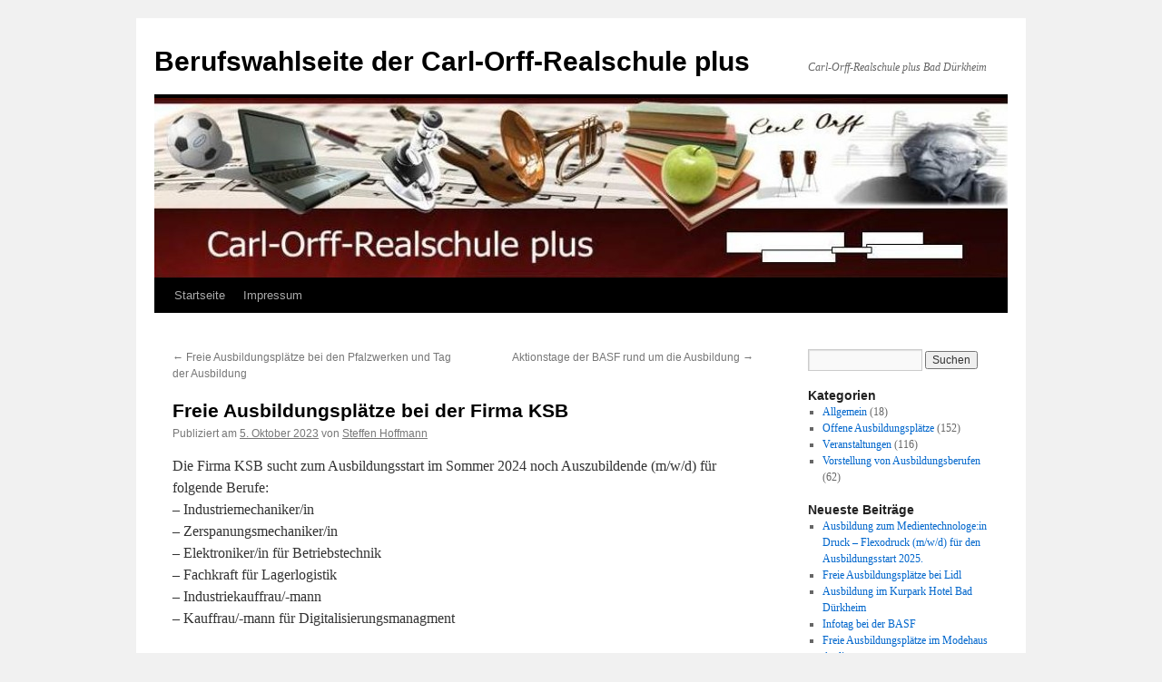

--- FILE ---
content_type: text/html; charset=UTF-8
request_url: http://www.jobfux.info/?p=1143
body_size: 2728
content:
<!DOCTYPE html>
<html lang="de-DE">
<head>
<meta charset="UTF-8" />
<title>Freie Ausbildungsplätze bei der Firma KSB | Berufswahlseite der Carl-Orff-Realschule plus</title>
<link rel="profile" href="http://gmpg.org/xfn/11" />
<link rel="stylesheet" type="text/css" media="all" href="http://www.jobfux.info/wp-content/themes/twentyten/style.css" />
<link rel="pingback" href="http://www.jobfux.info/xmlrpc.php" />
<link rel="alternate" type="application/rss+xml" title="Berufswahlseite der Carl-Orff-Realschule plus &raquo; Feed" href="http://www.jobfux.info/?feed=rss2" />
<link rel="alternate" type="application/rss+xml" title="Berufswahlseite der Carl-Orff-Realschule plus &raquo; Kommentar-Feed" href="http://www.jobfux.info/?feed=comments-rss2" />
<link rel="EditURI" type="application/rsd+xml" title="RSD" href="http://www.jobfux.info/xmlrpc.php?rsd" />
<link rel="wlwmanifest" type="application/wlwmanifest+xml" href="http://www.jobfux.info/wp-includes/wlwmanifest.xml" /> 
<link rel='prev' title='Freie Ausbildungsplätze bei den Pfalzwerken und Tag der Ausbildung' href='http://www.jobfux.info/?p=1145' />
<link rel='next' title='Aktionstage der BASF rund um die Ausbildung' href='http://www.jobfux.info/?p=1147' />
<meta name="generator" content="WordPress 4.1.42" />
<link rel='canonical' href='http://www.jobfux.info/?p=1143' />
<link rel='shortlink' href='http://www.jobfux.info/?p=1143' />
</head>

<body class="single single-post postid-1143 single-format-gallery">
<div id="wrapper" class="hfeed">
	<div id="header">
		<div id="masthead">
			<div id="branding" role="banner">
								<div id="site-title">
					<span>
						<a href="http://www.jobfux.info/" title="Berufswahlseite der Carl-Orff-Realschule plus" rel="home">Berufswahlseite der Carl-Orff-Realschule plus</a>
					</span>
				</div>
				<div id="site-description">Carl-Orff-Realschule plus Bad Dürkheim</div>

										<img src="http://www.jobfux.info/wp-content/uploads/cropped-image_02.jpg" width="940" height="198" alt="" />
								</div><!-- #branding -->

			<div id="access" role="navigation">
			  				<div class="skip-link screen-reader-text"><a href="#content" title="Springe zum Inhalt">Springe zum Inhalt</a></div>
								<div class="menu"><ul><li ><a href="http://www.jobfux.info/">Startseite</a></li><li class="page_item page-item-2"><a href="http://www.jobfux.info/?page_id=2">Impressum</a></li></ul></div>
			</div><!-- #access -->
		</div><!-- #masthead -->
	</div><!-- #header -->

	<div id="main">

		<div id="container">
			<div id="content" role="main">

			

				<div id="nav-above" class="navigation">
					<div class="nav-previous"><a href="http://www.jobfux.info/?p=1145" rel="prev"><span class="meta-nav">&larr;</span> Freie Ausbildungsplätze bei den Pfalzwerken und Tag der Ausbildung</a></div>
					<div class="nav-next"><a href="http://www.jobfux.info/?p=1147" rel="next">Aktionstage der BASF rund um die Ausbildung <span class="meta-nav">&rarr;</span></a></div>
				</div><!-- #nav-above -->

				<div id="post-1143" class="post-1143 post type-post status-publish format-gallery hentry category-offene-ausbildungsplatze">
					<h1 class="entry-title">Freie Ausbildungsplätze bei der Firma KSB</h1>

					<div class="entry-meta">
						<span class="meta-prep meta-prep-author">Publiziert am</span> <a href="http://www.jobfux.info/?p=1143" title="12:41" rel="bookmark"><span class="entry-date">5. Oktober 2023</span></a> <span class="meta-sep">von</span> <span class="author vcard"><a class="url fn n" href="http://www.jobfux.info/?author=15" title="Zeige alle Beiträge von Steffen Hoffmann">Steffen Hoffmann</a></span>					</div><!-- .entry-meta -->

					<div class="entry-content">
						<p>Die Firma KSB sucht zum Ausbildungsstart im Sommer 2024 noch Auszubildende (m/w/d) für folgende Berufe:<br />
&#8211; Industriemechaniker/in<br />
&#8211; Zerspanungsmechaniker/in<br />
&#8211; Elektroniker/in für Betriebstechnik<br />
&#8211; Fachkraft für Lagerlogistik<br />
&#8211; Industriekauffrau/-mann<br />
&#8211; Kauffrau/-mann für Digitalisierungsmanagment</p>
<p>Bewerbungen online an: jacqueline.jamin@ksb.com</p>
<p><a title="https://www.ksb.com/de-de/unternehmen/karriere/stellenangebote" href="https://www.ksb.com/de-de/unternehmen/karriere/stellenangebote">Weitere Infos unter: https://www.ksb.com/de-de/unternehmen/karriere/stellenangebote</a></p>
											</div><!-- .entry-content -->


					<div class="entry-utility">
						Dieser Beitrag wurde unter <a href="http://www.jobfux.info/?cat=11" rel="category">Offene Ausbildungsplätze</a> veröffentlicht. Setze ein Lesezeichen auf den <a href="http://www.jobfux.info/?p=1143" title="Permalink zu Freie Ausbildungsplätze bei der Firma KSB" rel="bookmark">Permalink</a>.											</div><!-- .entry-utility -->
				</div><!-- #post-## -->

				<div id="nav-below" class="navigation">
					<div class="nav-previous"><a href="http://www.jobfux.info/?p=1145" rel="prev"><span class="meta-nav">&larr;</span> Freie Ausbildungsplätze bei den Pfalzwerken und Tag der Ausbildung</a></div>
					<div class="nav-next"><a href="http://www.jobfux.info/?p=1147" rel="next">Aktionstage der BASF rund um die Ausbildung <span class="meta-nav">&rarr;</span></a></div>
				</div><!-- #nav-below -->

				
			<div id="comments">



		
</div><!-- #comments -->


			</div><!-- #content -->
		</div><!-- #container -->


		<div id="primary" class="widget-area" role="complementary">
			<ul class="xoxo">

<li id="search-2" class="widget-container widget_search"><form role="search" method="get" id="searchform" class="searchform" action="http://www.jobfux.info/">
				<div>
					<label class="screen-reader-text" for="s">Suche nach:</label>
					<input type="text" value="" name="s" id="s" />
					<input type="submit" id="searchsubmit" value="Suchen" />
				</div>
			</form></li><li id="categories-2" class="widget-container widget_categories"><h3 class="widget-title">Kategorien</h3>		<ul>
	<li class="cat-item cat-item-1"><a href="http://www.jobfux.info/?cat=1" >Allgemein</a> (18)
</li>
	<li class="cat-item cat-item-11"><a href="http://www.jobfux.info/?cat=11" >Offene Ausbildungsplätze</a> (152)
</li>
	<li class="cat-item cat-item-5"><a href="http://www.jobfux.info/?cat=5" >Veranstaltungen</a> (116)
</li>
	<li class="cat-item cat-item-12"><a href="http://www.jobfux.info/?cat=12" >Vorstellung von Ausbildungsberufen</a> (62)
</li>
		</ul>
</li>		<li id="recent-posts-2" class="widget-container widget_recent_entries">		<h3 class="widget-title">Neueste Beiträge</h3>		<ul>
					<li>
				<a href="http://www.jobfux.info/?p=1256">Ausbildung zum Medientechnologe:in Druck – Flexodruck (m/w/d) für den Ausbildungsstart 2025.</a>
						</li>
					<li>
				<a href="http://www.jobfux.info/?p=1253">Freie Ausbildungsplätze bei Lidl</a>
						</li>
					<li>
				<a href="http://www.jobfux.info/?p=1249">Ausbildung im Kurpark Hotel Bad Dürkheim</a>
						</li>
					<li>
				<a href="http://www.jobfux.info/?p=1247">Infotag bei der BASF</a>
						</li>
					<li>
				<a href="http://www.jobfux.info/?p=1245">Freie Ausbildungsplätze im Modehaus Amling</a>
						</li>
					<li>
				<a href="http://www.jobfux.info/?p=1243">Freier Ausbildungsplatz zur Medizinischen Fachangestellten</a>
						</li>
					<li>
				<a href="http://www.jobfux.info/?p=1241">Kaufmännische und gewerbliche Ausbildungsplätze bei Heberger</a>
						</li>
					<li>
				<a href="http://www.jobfux.info/?p=1237">Freier Ausbildungsplatz Anlagenmechaniker:in</a>
						</li>
					<li>
				<a href="http://www.jobfux.info/?p=1233">Ausbildungsplatz zur/zum medizinischen Fachangestellten (m/w/d)</a>
						</li>
					<li>
				<a href="http://www.jobfux.info/?p=1230">Infoveranstaltung Fachschule für Sozialwesen (Diakonissen Speyer)</a>
						</li>
				</ul>
		</li><li id="meta-2" class="widget-container widget_meta"><h3 class="widget-title">Meta</h3>			<ul>
						<li><a href="http://www.jobfux.info/wp-login.php">Anmelden</a></li>
			<li><a href="http://www.jobfux.info/?feed=rss2">Beitrags-Feed (<abbr title="Really Simple Syndication">RSS</abbr>)</a></li>
			<li><a href="http://www.jobfux.info/?feed=comments-rss2">Kommentare als <abbr title="Really Simple Syndication">RSS</abbr></a></li>
<li><a href="https://de.wordpress.org/" title="Powered by WordPress, state-of-the-art semantic personal publishing platform.">WordPress.org</a></li>			</ul>
</li>			</ul>
		</div><!-- #primary .widget-area -->

	</div><!-- #main -->

	<div id="footer" role="contentinfo">
		<div id="colophon">



			<div id="site-info">
				<a href="http://www.jobfux.info/" title="Berufswahlseite der Carl-Orff-Realschule plus" rel="home">
					Berufswahlseite der Carl-Orff-Realschule plus				</a>
			</div><!-- #site-info -->

			<div id="site-generator">
								<a href="http://wordpress.org/" title="Semantic Personal Publishing Platform">Proudly powered by WordPress.</a>
			</div><!-- #site-generator -->

		</div><!-- #colophon -->
	</div><!-- #footer -->

</div><!-- #wrapper -->

<script type='text/javascript' src='http://www.jobfux.info/wp-includes/js/comment-reply.min.js?ver=4.1.42'></script>
</body>
</html>
